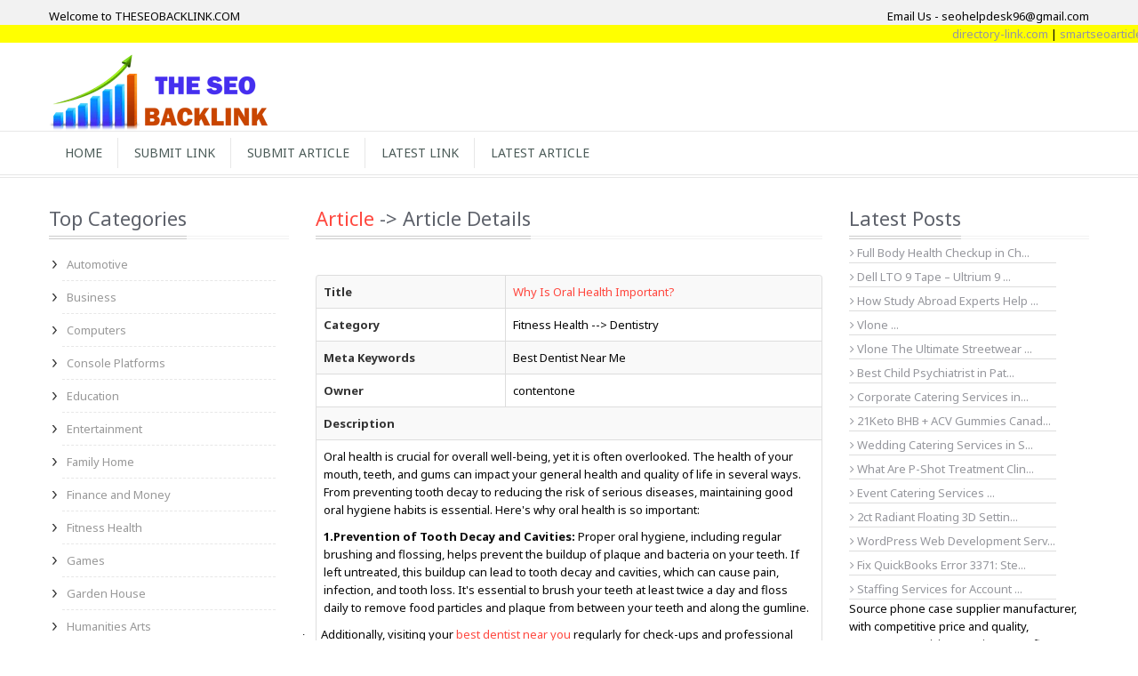

--- FILE ---
content_type: text/html; charset=UTF-8
request_url: https://www.theseobacklink.com/detail/why-is-oral-health-important66362
body_size: 51411
content:
<!DOCTYPE html>
<html lang="en-US">
<head> 
<meta charset="UTF-8">
<meta http-equiv="X-UA-Compatible" content="IE=edge">
<meta content="text/html; charset=utf-8" http-equiv="Content-Type">
<meta name="viewport" content="width=device-width, user-scalable=no, initial-scale=1.0, maximum-scale=1.0, minimum-scale=1.0">
<meta http-equiv="X-UA-Compatible" content="ie=edge">
<title>Why Is Oral Health Important?- theseobacklink.com</title><link href='https://fonts.googleapis.com/css?family=Noto+Sans:400,700' rel='stylesheet' type='text/css'>
<script async src="https://pagead2.googlesyndication.com/pagead/js/adsbygoogle.js?client=ca-pub-5984959343622117" crossorigin="anonymous"></script>
<link href="/css/bootstrap.css" rel="stylesheet">
<link href="/css/bootstrap-responsive.css" rel="stylesheet">
<link href="/css/font-awesome.min.css" rel="stylesheet">
<link href="/css/style.css" rel="stylesheet">	
<link href="/ed/gre/gre.css" rel="stylesheet">	
<!--<link href="/summernote/summernote.css" rel="stylesheet">	-->
<script src="/js/jquery.js"></script> 
<!--<script src="/summernote/summernote.js"></script> -->
<script src="/ed/gre/jquery.gre.js"></script> 
<link rel="shortcut icon" href="/img/favicon.ico">
<meta name="page-topic" content="services" />    
<meta name="coverage" content="Worldwide" /> 
<meta name="allow-search" content="yes" />
<meta name="copyright" content=""/>
<meta name="robots" content="index, follow"/>
<meta name="rating" content="safe for kids"/>
<meta name="googlebot" content="index, follow"/> 
<meta name="yahooseeker" content="index, follow"/>
<meta name="msnbot" content="index, follow" />
<meta name="Rating" content="General" />
<meta name="category" content="services">
<meta name="generator" content=""/>
<meta name="allow-search" content="yes" />
<meta name="revisit-after" content="daily" />
<meta name="distribution" content="global"/>
<meta name="expires" content="never"/>
<meta name="language" content="english"/>
<link rel="canonical" href="https://www.theseobacklink.com/detail/why-is-oral-health-important66362" />
<meta name="title" content="Why Is Oral Health Important?">
<meta name="keywords" content="Best Dentist Near Me">
<meta name="description">
<meta name="author" content="theseobacklink.com">
<link href="/css/site.css" rel="stylesheet"><!-- Google tag (gtag.js) -->
<script async src="https://www.googletagmanager.com/gtag/js?id=G-EWRZDR23L0"></script>
<script>
  window.dataLayer = window.dataLayer || [];
  function gtag(){dataLayer.push(arguments);}
  gtag('js', new Date());

  gtag('config', 'G-EWRZDR23L0');
</script>

</head>
<body><div style="display: none;" itemscope itemtype="http://schema.org/Person">
   <span itemprop="name">Hemant Vishwakarma</span>
   <span itemprop="company">THESEOBACKLINK.COM</span>   
   <a itemprop="email" href="mailto:seohelpdesk96@gmail.com">seohelpdesk96@gmail.com</a>
</div>
<input type="hidden" value="https://www.theseobacklink.com/" id="SiteUrl">
<header>
	<div class="headerstrip">
		<div class="container">
			<div class="pull-left welcometxt"> Welcome to THESEOBACKLINK.COM</div>			
			<div class="pull-right welcometxt"> Email Us - seohelpdesk96@gmail.com</div>			
		</div>
	</div>
	<marquee class="marq" onMouseOver="this.stop()" onMouseOut="this.start()">
	<a href="https://www.directory-link.com" target="_blank">directory-link.com</a> | 
	<a href="https://www.smartseoarticle.com" target="_blank">smartseoarticle.com</a> | 
	<a href="https://www.webdirectorylink.com" target="_blank">webdirectorylink.com</a> | 
	<a href="https://www.directory-web.com" target="_blank">directory-web.com</a> | 
	<a href="https://www.smartseobacklink.com" target="_blank">smartseobacklink.com</a> | 
	<a href="https://www.seobackdirectory.com" target="_blank">seobackdirectory.com</a> |
	<a href="https://www.smart-article.com" target="_blank">smart-article.com</a>
	</marquee>
	<div class="container">
		<div class="headerdetails">
			<a class="logo pull-left" href="https://www.theseobacklink.com/"><img src="/img/thseologo.png" alt="THESEOBACKLINK.COM"></a>	
		</div>
			
	</div>
	<div id="categorymenu">
		<nav class="subnav">
			<ul class="nav-pills categorymenu container">
				<li><a href="https://www.theseobacklink.com/">Home</a> </li>
				<li><a href="/submit-link">Submit Link</a></li>
				<li><a href="/submit-article">Submit Article</a></li>
				<li><a href="/latest-link">Latest Link</a></li>
				<li><a href="/latest-article">Latest Article</a></li>
<!--				<li><a href="#">Latest Blog</a></li>-->
<!--				<li><a href="#">Top Hits</a></li> -->
			</ul>
		</nav>
	</div>
</header>	

<div id="maincontainer">
    <section id="product">
        <div class="container">
            <div class="row">
                <aside class="span3">
                    <div class="sidewidt">
                        <h1 class="heading1 mb-0"><span class="maintext">Top Categories</span></h1>
                        <ul class="nav nav-list categories"><li><a href="/automotive">Automotive </a></li><li><a href="/business">Business </a></li><li><a href="/computers">Computers </a></li><li><a href="/console-platforms">Console Platforms </a></li><li><a href="/education">Education </a></li><li><a href="/entertainment">Entertainment </a></li><li><a href="/family-home">Family Home </a></li><li><a href="/finance-and-money">Finance and Money </a></li><li><a href="/fitness-health">Fitness Health </a></li><li><a href="/games">Games </a></li><li><a href="/garden-house">Garden House </a></li><li><a href="/humanities-arts">Humanities Arts </a></li><li><a href="/internet">Internet </a></li><li><a href="/jobs-carrers">Jobs Carrers </a></li><li><a href="/media-news">Media News </a></li><li><a href="/pets--animals">Pets  Animals </a></li><li><a href="/politics--government--law">Politics  Government  Law </a></li><li><a href="/real-estate">Real Estate </a></li><li><a href="/recreation">Recreation </a></li><li><a href="/reference">Reference </a></li><li><a href="/regional">Regional </a></li><li><a href="/relationships--lifestyle">Relationships  Lifestyle </a></li><li><a href="/sciences">Sciences </a></li><li><a href="/society">Society </a></li><li><a href="/sports">Sports </a></li><li><a href="/vacation-and-travel">Vacation and Travel </a></li><li><a href="/web-directories">Web Directories </a></li></ul>
                    </div>   
                </aside>
                <div class="span6">
                    <section id="latestblog">
                        <div class="blogdetails post">
                            
                                                        <h1 class="heading1"><span class="maintext"><a href="/latest-link">Article</a> -> Article Details</span></h1>                      
                            
                            <table class="table table-striped table-bordered">
                                <tr><th class="text-left">Title</th><td> <a href="" target="_blank">Why Is Oral Health Important?</a></td></tr>
                               
                                  
                                
                                <tr><th class="text-left">Category</th><td> Fitness Health --> Dentistry</td></tr>
                                
                                <tr><th class="text-left">Meta Keywords</th><td> Best Dentist Near Me</td></tr>
                                
                               	 
                                 
                                <tr><th class="text-left">Owner</th><td> contentone</td></tr>
                                
                                <tr><th class="text-left" colspan="2">Description</th></td></tr>
                                
                                <tr><td colspan="2"> <p class="MsoNormal">Oral health is crucial for overall well-being, yet it is
often overlooked. The health of your mouth, teeth, and gums can impact your
general health and quality of life in several ways. From preventing tooth decay
to reducing the risk of serious diseases, maintaining good oral hygiene habits
is essential. Here's why oral health is so important:<br></p><p class="MsoNormal"><o:p></o:p></p>

<p class="MsoNormal"><b>1.Prevention of Tooth Decay and Cavities:</b> Proper oral
hygiene, including regular brushing and flossing, helps prevent the buildup of
plaque and bacteria on your teeth. If left untreated, this buildup can lead to
tooth decay and cavities, which can cause pain, infection, and tooth loss. It's
essential to brush your teeth at least twice a day and floss daily to remove
food particles and plaque from between your teeth and along the gumline. <o:p></o:p></p>

<p class="MsoListParagraphCxSpFirst" style="text-indent:-18.0pt;mso-list:l4 level1 lfo1"><!--[if !supportLists]--><span style="font-family:Symbol;mso-fareast-font-family:Symbol;mso-bidi-font-family:
Symbol"><span style="mso-list:Ignore">·<span style="font:7.0pt &quot;Times New Roman&quot;">&nbsp;&nbsp;&nbsp;&nbsp;&nbsp;&nbsp;&nbsp;&nbsp;
</span></span></span><!--[endif]-->Additionally, visiting your <a href="https://www.dentalsolutionsclinic.com/best-dentist-near-me">best dentist
near you</a> regularly for check-ups and professional cleanings can help
identify and address any early signs of tooth decay before they progress into
more serious issues. Incorporating fluoride toothpaste and mouthwash into your
daily oral care routine can also strengthen your tooth enamel and protect
against decay. <o:p></o:p></p>

<p class="MsoListParagraphCxSpLast" style="text-indent:-18.0pt;mso-list:l4 level1 lfo1"><!--[if !supportLists]--><span style="font-family:Symbol;mso-fareast-font-family:Symbol;mso-bidi-font-family:
Symbol"><span style="mso-list:Ignore">·<span style="font:7.0pt &quot;Times New Roman&quot;">&nbsp;&nbsp;&nbsp;&nbsp;&nbsp;&nbsp;&nbsp;&nbsp;
</span></span></span><!--[endif]-->By practicing good oral hygiene habits and
maintaining regular dental visits, you can significantly reduce your risk of
developing tooth decay and cavities, ensuring a healthy and beautiful smile for
years to come.</p><p class="MsoListParagraphCxSpLast" style="text-indent:-18.0pt;mso-list:l4 level1 lfo1"><img src="[data-uri]"><br></p>

<p class="MsoNormal"><b>2.Gum Disease Prevention: </b>Gum disease, also known as
periodontal disease, is a serious infection of the gums that can damage the
soft tissue and bone supporting your teeth. It is primarily caused by poor oral
hygiene habits, such as not brushing and flossing regularly, as well as smoking
and certain medical conditions like diabetes. <o:p></o:p></p>

<p class="MsoListParagraphCxSpFirst" style="text-indent:-18.0pt;mso-list:l2 level1 lfo2"><!--[if !supportLists]--><span style="font-family:Symbol;mso-fareast-font-family:Symbol;mso-bidi-font-family:
Symbol"><span style="mso-list:Ignore">·<span style="font:7.0pt &quot;Times New Roman&quot;">&nbsp;&nbsp;&nbsp;&nbsp;&nbsp;&nbsp;&nbsp;&nbsp;
</span></span></span><!--[endif]-->To prevent gum disease, it's important to
practice good oral hygiene. This entails using fluoride toothpaste to brush
your teeth twice a day, flossing every day, and scheduling routine checkups and
cleanings at the dentist. Additionally, avoiding tobacco products and eating a
healthy diet can help reduce your risk of developing gum disease. <o:p></o:p></p>

<p class="MsoListParagraphCxSpLast" style="text-indent:-18.0pt;mso-list:l2 level1 lfo2"><!--[if !supportLists]--><span style="font-family:Symbol;mso-fareast-font-family:Symbol;mso-bidi-font-family:
Symbol"><span style="mso-list:Ignore">·<span style="font:7.0pt &quot;Times New Roman&quot;">&nbsp;&nbsp;&nbsp;&nbsp;&nbsp;&nbsp;&nbsp;&nbsp;
</span></span></span><!--[endif]-->If you notice any signs of gum disease, such as
swollen or bleeding gums, persistent bad breath, or loose teeth, it's important
to see your dentist as soon as possible. Early detection and treatment can help
prevent the progression of the disease and save your teeth.<o:p></o:p></p>

<p class="MsoNormal"><b>3.Fresh Breath:</b> Fresh breath is not just about good
manners; it's also an indicator of good oral health. Bad breath, or halitosis,
can be caused by a buildup of bacteria in the mouth, which can be a sign of
poor oral hygiene. <o:p></o:p></p>

<p class="MsoListParagraphCxSpFirst" style="text-indent:-18.0pt;mso-list:l5 level1 lfo3"><!--[if !supportLists]--><span style="font-family:Symbol;mso-fareast-font-family:Symbol;mso-bidi-font-family:
Symbol"><span style="mso-list:Ignore">·<span style="font:7.0pt &quot;Times New Roman&quot;">&nbsp;&nbsp;&nbsp;&nbsp;&nbsp;&nbsp;&nbsp;&nbsp;
</span></span></span><!--[endif]-->To maintain fresh breath, it's important to
brush your teeth twice a day, floss daily, and visit your dentist regularly for
check-ups and cleanings. These practices help remove food particles and plaque
that can harbor bacteria and cause bad breath. <o:p></o:p></p>

<p class="MsoListParagraphCxSpLast" style="text-indent:-18.0pt;mso-list:l5 level1 lfo3"><!--[if !supportLists]--><span style="font-family:Symbol;mso-fareast-font-family:Symbol;mso-bidi-font-family:
Symbol"><span style="mso-list:Ignore">·<span style="font:7.0pt &quot;Times New Roman&quot;">&nbsp;&nbsp;&nbsp;&nbsp;&nbsp;&nbsp;&nbsp;&nbsp;
</span></span></span><!--[endif]-->Drinking plenty of water and chewing sugar-free
gum can also help stimulate saliva production, which can wash away bacteria and
keep your mouth moist.<o:p></o:p></p>

<p class="MsoNormal"><b>4.Prevention of Oral Infections:</b> Prevention of oral
infections is crucial to maintaining overall health. Untreated cavities and gum
disease can serve as entry points for harmful bacteria to enter the
bloodstream, potentially leading to infections elsewhere in the body. These
infections can have serious consequences, including an increased risk of heart
disease, stroke, and respiratory infections.<o:p></o:p></p>

<p class="MsoListParagraphCxSpFirst" style="text-indent:-18.0pt;mso-list:l3 level1 lfo4"><!--[if !supportLists]--><span style="font-family:Symbol;mso-fareast-font-family:Symbol;mso-bidi-font-family:
Symbol"><span style="mso-list:Ignore">·<span style="font:7.0pt &quot;Times New Roman&quot;">&nbsp;&nbsp;&nbsp;&nbsp;&nbsp;&nbsp;&nbsp;&nbsp;
</span></span></span><!--[endif]-->Regular dental check-ups and cleanings are
essential for early detection and treatment of cavities and gum disease. Good
oral hygiene practices, such as brushing twice a day, flossing daily, and using
mouthwash, can help prevent these conditions. Additionally, a balanced diet low
in sugary foods and drinks can reduce the risk of cavities.<o:p></o:p></p>

<p class="MsoListParagraphCxSpMiddle" style="text-indent:-18.0pt;mso-list:l3 level1 lfo4"><!--[if !supportLists]--><span style="font-family:Symbol;mso-fareast-font-family:Symbol;mso-bidi-font-family:
Symbol"><span style="mso-list:Ignore">·<span style="font:7.0pt &quot;Times New Roman&quot;">&nbsp;&nbsp;&nbsp;&nbsp;&nbsp;&nbsp;&nbsp;&nbsp;
</span></span></span><!--[endif]-->Prompt treatment of oral infections is vital to
prevent them from spreading. If you experience any symptoms of a dental
infection, such as toothache</td></tr>
                                
                                
                            </table>
                        </div>
                    </section>
					
                </div>
                <aside class="span3">                    
                    <div class="sidewidt">
                        <h1 class="heading1 mb-0"><span class="maintext">Latest Posts</span></h1>
                        <table>
                                                            <tr><td class="pt-5 m-0 bt"><a href="/detail/full-body-health-checkup-in-chandrasekharpur--prices-benefits--packages--guide211000"><i class="fa fa-angle-right"></i>  Full Body Health Checkup in Ch...</a></td></tr>
                                                            <tr><td class="pt-5 m-0 bt"><a href="/detail/dell-lto--tape--ultrium--data-cartridge-tb--ksg-automation210999"><i class="fa fa-angle-right"></i>  Dell LTO 9 Tape – Ultrium 9 ...</a></td></tr>
                                                            <tr><td class="pt-5 m-0 bt"><a href="/detail/how-study-abroad-experts-help-students-in-moving-to-australia210998"><i class="fa fa-angle-right"></i>  How Study Abroad Experts Help ...</a></td></tr>
                                                            <tr><td class="pt-5 m-0 bt"><a href="/detail/vlone-210997"><i class="fa fa-angle-right"></i>  Vlone ...</a></td></tr>
                                                            <tr><td class="pt-5 m-0 bt"><a href="/detail/vlone-the-ultimate-streetwear-brand-dominating-global-fashion210996"><i class="fa fa-angle-right"></i>  Vlone The Ultimate Streetwear ...</a></td></tr>
                                                            <tr><td class="pt-5 m-0 bt"><a href="/detail/best-child-psychiatrist-in-patna-expert-mental-health-care-for-children210995"><i class="fa fa-angle-right"></i>  Best Child Psychiatrist in Pat...</a></td></tr>
                                                            <tr><td class="pt-5 m-0 bt"><a href="/detail/corporate-catering-services-in-sacramento--corporate-food-delivery-services210994"><i class="fa fa-angle-right"></i>  Corporate Catering Services in...</a></td></tr>
                                                            <tr><td class="pt-5 m-0 bt"><a href="/detail/keto-bhb--acv-gummies-canada210993"><i class="fa fa-angle-right"></i>  21Keto BHB + ACV Gummies Canad...</a></td></tr>
                                                            <tr><td class="pt-5 m-0 bt"><a href="/detail/wedding-catering-services-in-sacramento--engagement-catering-services210992"><i class="fa fa-angle-right"></i>  Wedding Catering Services in S...</a></td></tr>
                                                            <tr><td class="pt-5 m-0 bt"><a href="/detail/what-are-pshot-treatment-clinical-indications210991"><i class="fa fa-angle-right"></i>  What Are P-Shot Treatment Clin...</a></td></tr>
                                                            <tr><td class="pt-5 m-0 bt"><a href="/detail/event-catering-services--party-food-catering-services-in-sacramento210990"><i class="fa fa-angle-right"></i>  Event Catering Services​​ ...</a></td></tr>
                                                            <tr><td class="pt-5 m-0 bt"><a href="/detail/ct-radiant-floating-d-setting-lab-grown-diamond-engagement-rings210989"><i class="fa fa-angle-right"></i>  2ct Radiant Floating 3D Settin...</a></td></tr>
                                                            <tr><td class="pt-5 m-0 bt"><a href="/detail/wordpress-web-development-services-for-growth210988"><i class="fa fa-angle-right"></i>  WordPress Web Development Serv...</a></td></tr>
                                                            <tr><td class="pt-5 m-0 bt"><a href="/detail/fix-quickbooks-error--stepbystep-guide210987"><i class="fa fa-angle-right"></i>  Fix QuickBooks Error 3371: Ste...</a></td></tr>
                                                            <tr><td class="pt-5 m-0 bt"><a href="/detail/staffing-services-for-account-manager-for-employers--hire-smart210986"><i class="fa fa-angle-right"></i>  Staffing Services for Account ...</a></td></tr>
                                                    </table>      
                        <p>Source phone case supplier manufacturer, with competitive price and quality, Transparent Pricing, Maximum Profit We offer direct factory pricing by eliminating intermediaries, helping you lower costs and maximize profits on wholesale phone cases. <a href="https://www.phone-case.com/factory-direct-mobile-phone-case-wholesale-supplier-quality-bulk-cell-phone-cases/" target="_blank">With over ten million case for cell phones in stock every month and thousands of styles available</a> Professional R&D, Daily Updates&#65306;Our expert R&D team stays ahead of trends, releasing new designs daily to help you offer the latest phone cases and attract more customers ensuring durable wholesale phone cases</p>
                        <p><a href="https://casinobonus.codes/fair-go-casino" target="_blank">casinobonus.codes</a></p>
                    </div>
                </aside>
            </div>
        </div>
    </section>
</div><footer id="footer">
<section class="copyrightbottom">
	<div class="container">
		<ul class="text-center">
			<li><a href="https://www.smartseobacklink.com" target="_blank">smartseobacklink.com</a></li>
			<li><a href="https://www.directory-link.com" target="_blank">directory-link.com</a></li>
			<li><a href="https://www.smartseoarticle.com" target="_blank">smartseoarticle.com</a></li>
			<li><a href="https://www.webdirectorylink.com" target="_blank">webdirectorylink.com</a></li>
			<li><a href="https://www.seobackdirectory.com" target="_blank">seobackdirectory.com</a> </li>
			<li><a href="https://www.directory-web.com" target="_blank">directory-web.com</a></li>
			<li><a href="https://www.smart-article.com" target="_blank">smart-article.com</a></li>
		</ul>
		<div class="clearfix"></div>
		<p class=" text-center"> theseobacklink.com - Smart Seo BackLink | Social Directory</p>
	</div>
</section>
</footer>
<script src="/js/bootstrap.min.js"></script> 
<script src="/js/init.js"></script> 
<script type="text/javascript"  src="/js/jquery.touchSwipe.min.js"></script> 
<script src="/assets/a075a1a/yii.js"></script></body>
</html>


--- FILE ---
content_type: text/html; charset=utf-8
request_url: https://www.google.com/recaptcha/api2/aframe
body_size: 269
content:
<!DOCTYPE HTML><html><head><meta http-equiv="content-type" content="text/html; charset=UTF-8"></head><body><script nonce="pxfrPSqwBPWNXyknPR6tOw">/** Anti-fraud and anti-abuse applications only. See google.com/recaptcha */ try{var clients={'sodar':'https://pagead2.googlesyndication.com/pagead/sodar?'};window.addEventListener("message",function(a){try{if(a.source===window.parent){var b=JSON.parse(a.data);var c=clients[b['id']];if(c){var d=document.createElement('img');d.src=c+b['params']+'&rc='+(localStorage.getItem("rc::a")?sessionStorage.getItem("rc::b"):"");window.document.body.appendChild(d);sessionStorage.setItem("rc::e",parseInt(sessionStorage.getItem("rc::e")||0)+1);localStorage.setItem("rc::h",'1768653145445');}}}catch(b){}});window.parent.postMessage("_grecaptcha_ready", "*");}catch(b){}</script></body></html>